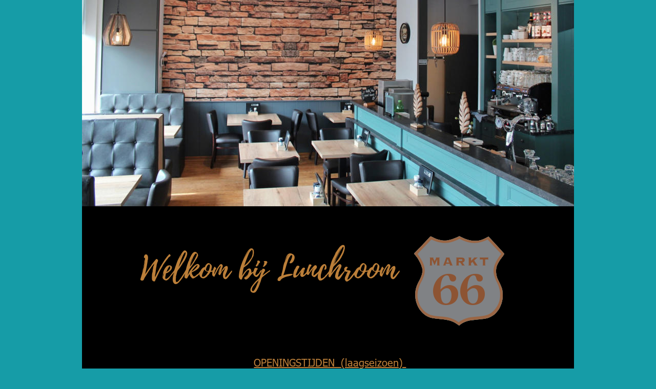

--- FILE ---
content_type: text/html
request_url: https://markt66.nl/open.htm
body_size: 13516
content:
<!DOCTYPE html>
<html lang="en">
<head>
 <meta http-equiv="X-UA-Compatible" content="IE=EDGE"/>
 <meta charset="utf-8"/>
 <meta name="Generator" content="Xara HTML filter v.9.7.0.65"/>
 <meta name="XAR Files" content="index_htm_files/xr_files.txt"/>
 <title>open</title>
 <meta name="viewport" content="width=device-width, initial-scale=1" />
 <link rel="stylesheet" href="index_htm_files/xr_fonts.css"/>
 <script><!--
 if(navigator.userAgent.indexOf('MSIE')!=-1 || navigator.userAgent.indexOf('Trident')!=-1){ document.write('<link rel="stylesheet" href="index_htm_files/xr_fontsie.css"/>');} 
--></script>
 <script>document.documentElement.className="xr_bgh4";</script>
 <link rel="stylesheet" href="index_htm_files/xr_main.css"/>
 <link rel="stylesheet" href="index_htm_files/custom_styles.css"/>
 <link rel="stylesheet" href="index_htm_files/xr_text.css"/>
 <script src="index_htm_files/roe.js"></script>
 <link rel="stylesheet" href="index_htm_files/ani.css"/>
 <style>
  #xr_xr {top:0px;}
 </style>
</head>
<body class="xr_bgb4">
<div class="xr_ap" id="xr_xr" style="width: 960px; height: 1464px; left:50%; margin-left: -480px; text-align: left; top:0px;">
 <script>var xr_xr=document.getElementById("xr_xr")</script>
<div id="xr_td" class="xr_td">
<div class="xr_ap xr_pp">
 <span class="xr_ar" id="webstoryjpg" style="left:0px;top:0px;width:960px;height:1464px; background-color: #000000;"></span>
</div>
<div class="xr_ap xr_xri_" style="width: 960px; height: 1464px;">
 <img class="xr_rn_ xr_rnsp_ xr_ap" src="index_htm_files/144.png" alt="" title="" style="left:648px;top:461px;width:176px;height:175px;"/>
 <img class="xr_rn_ xr_rnsp_ xr_ap" src="index_htm_files/145.png" alt="" title="" style="left:685px;top:534px;width:49px;height:63px;"/>
 <img class="xr_rn_ xr_rnsp_ xr_ap" src="index_htm_files/146.png" alt="" title="" style="left:737px;top:534px;width:50px;height:63px;"/>
 <img class="xr_rn_ xr_rnsp_ xr_ap" src="index_htm_files/147.png" alt="" title="" style="left:648px;top:461px;width:176px;height:175px;"/>
 <img class="xr_rn_ xr_rnsp_ xr_ap" src="index_htm_files/148.png" alt="" title="" style="left:678px;top:503px;width:21px;height:16px;"/>
 <img class="xr_rn_ xr_rnsp_ xr_ap" src="index_htm_files/149.png" alt="" title="" style="left:704px;top:503px;width:20px;height:16px;"/>
 <img class="xr_rn_ xr_rnsp_ xr_ap" src="index_htm_files/150.png" alt="" title="" style="left:729px;top:503px;width:18px;height:16px;"/>
 <img class="xr_rn_ xr_rnsp_ xr_ap" src="index_htm_files/151.png" alt="" title="" style="left:753px;top:503px;width:20px;height:16px;"/>
 <img class="xr_rn_ xr_rnsp_ xr_ap" src="index_htm_files/152.png" alt="" title="" style="left:776px;top:502px;width:17px;height:17px;"/>
 <img class="xr_rn_ xr_ap" src="index_htm_files/101.jpg" alt="" title="" style="left:0px;top:0px;width:960px;height:403px;"/>
<div class="xr_group">
 <a href="index.htm" onclick="return(xr_nn());">
  <img class="xr_rn_ xr_rnsp_ xr_ap" src="index_htm_files/144.png" alt="" title="" onmousemove="xr_mo(this,0,event)" style="left:648px;top:461px;width:176px;height:175px;"/>
 </a>
</div>
<div class="xr_group">
 <a href="index.htm" onclick="return(xr_nn());">
  <img class="xr_rn_ xr_rnsp_ xr_ap" src="index_htm_files/164.png" alt="" title="" onmousemove="xr_mo(this,0,event)" style="left:685px;top:534px;width:49px;height:63px;"/>
 </a>
</div>
<div class="xr_group">
 <a href="index.htm" onclick="return(xr_nn());">
  <img class="xr_rn_ xr_rnsp_ xr_ap" src="index_htm_files/165.png" alt="" title="" onmousemove="xr_mo(this,0,event)" style="left:737px;top:534px;width:50px;height:63px;"/>
 </a>
</div>
<div class="xr_group">
 <a href="index.htm" onclick="return(xr_nn());">
  <img class="xr_rn_ xr_rnsp_ xr_ap" src="index_htm_files/575.png" alt="" title="" onmousemove="xr_mo(this,0,event)" style="left:648px;top:461px;width:176px;height:175px;"/>
 </a>
</div>
<div class="xr_group">
 <a href="index.htm" onclick="return(xr_nn());">
  <img class="xr_rn_ xr_rnsp_ xr_ap" src="index_htm_files/167.png" alt="" title="" onmousemove="xr_mo(this,0,event)" style="left:678px;top:503px;width:21px;height:16px;"/>
 </a>
</div>
<div class="xr_group">
 <a href="index.htm" onclick="return(xr_nn());">
  <img class="xr_rn_ xr_rnsp_ xr_ap" src="index_htm_files/168.png" alt="" title="" onmousemove="xr_mo(this,0,event)" style="left:704px;top:503px;width:20px;height:16px;"/>
 </a>
</div>
<div class="xr_group">
 <a href="index.htm" onclick="return(xr_nn());">
  <img class="xr_rn_ xr_rnsp_ xr_ap" src="index_htm_files/169.png" alt="" title="" onmousemove="xr_mo(this,0,event)" style="left:729px;top:503px;width:18px;height:16px;"/>
 </a>
</div>
<div class="xr_group">
 <a href="index.htm" onclick="return(xr_nn());">
  <img class="xr_rn_ xr_rnsp_ xr_ap" src="index_htm_files/170.png" alt="" title="" onmousemove="xr_mo(this,0,event)" style="left:753px;top:503px;width:20px;height:16px;"/>
 </a>
</div>
<div class="xr_group">
 <a href="index.htm" onclick="return(xr_nn());">
  <img class="xr_rn_ xr_rnsp_ xr_ap" src="index_htm_files/171.png" alt="" title="" onmousemove="xr_mo(this,0,event)" style="left:776px;top:502px;width:17px;height:17px;"/>
 </a>
</div>
 <div class="xr_txt Normal_text Small_text xr_s33" style="position: absolute; left:481px; top:714px; width:831px; height:10px;">
  <span class="xr_tc Normal_text Small_text xr_s33" style="left: -160.06px; top: -20.01px; width: 326px;"><span class="Normal_text Small_text xr_s34" style="">OPENINGSTIJDEN  (laagseizoen) </span></span>
  <span class="xr_tc Normal_text Small_text xr_s33" style="left: -161.1px; top: 37.92px; width: 169px;">Maandag</span>
  <span class="xr_tc Normal_text Small_text xr_s33" style="left: -42.05px; top: 37.92px; width: 44px;">  </span>
  <span class="xr_tc Normal_text Small_text xr_s33" style="left: -10.04px; top: 37.92px; width: 171px;">Gesloten  rustdag</span>
  <span class="xr_tc Normal_text Small_text xr_s33" style="left: -159.97px; top: 66.89px; width: 168px;">Dinsdag</span>
  <span class="xr_tc Normal_text Small_text xr_s33" style="left: 0px; top: 66.89px; width: 0px;"></span>
  <span class="xr_tc Normal_text Small_text xr_s33" style="left: 0px; top: 66.89px; width: 0px;"></span>
  <span class="xr_tc Normal_text Small_text xr_s33" style="left: -8.85px; top: 66.89px; width: 169px;">09.00 - 17.00 uur</span>
  <span class="xr_tc Normal_text Small_text xr_s33" style="left: -159.97px; top: 95.85px; width: 168px;">woensdag</span>
  <span class="xr_tc Normal_text Small_text xr_s33" style="left: 0px; top: 95.85px; width: 0px;"></span>
  <span class="xr_tc Normal_text Small_text xr_s33" style="left: -8.85px; top: 95.85px; width: 169px;">09.00 - 17.00 uur</span>
  <span class="xr_tc Normal_text Small_text xr_s33" style="left: -159.97px; top: 124.82px; width: 168px;">Donderdag</span>
  <span class="xr_tc Normal_text Small_text xr_s33" style="left: 0px; top: 124.82px; width: 0px;"></span>
  <span class="xr_tc Normal_text Small_text xr_s33" style="left: -8.85px; top: 124.82px; width: 169px;">09.00 - 17.00 uur</span>
  <span class="xr_tc Normal_text Small_text xr_s33" style="left: -160.74px; top: 153.78px; width: 168px;">Vrijdag</span>
  <span class="xr_tc Normal_text Small_text xr_s33" style="left: 0px; top: 153.78px; width: 0px;"></span>
  <span class="xr_tc Normal_text Small_text xr_s33" style="left: 0px; top: 153.78px; width: 0px;"></span>
  <span class="xr_tc Normal_text Small_text xr_s33" style="left: -9.65px; top: 153.78px; width: 170px;">09.00 - 18.00 uur</span>
  <span class="xr_tc Normal_text Small_text xr_s33" style="left: -160.74px; top: 182.75px; width: 168px;">Zaterdag</span>
  <span class="xr_tc Normal_text Small_text xr_s33" style="left: 0px; top: 182.75px; width: 0px;"></span>
  <span class="xr_tc Normal_text Small_text xr_s33" style="left: -9.65px; top: 182.75px; width: 170px;">09.00 - 18.00 uur</span>
  <span class="xr_tc Normal_text Small_text xr_s33" style="left: -160.74px; top: 211.71px; width: 168px;">Zondag</span>
  <span class="xr_tc Normal_text Small_text xr_s33" style="left: 0px; top: 211.71px; width: 0px;"></span>
  <span class="xr_tc Normal_text Small_text xr_s33" style="left: 0px; top: 211.71px; width: 0px;"></span>
  <span class="xr_tc Normal_text Small_text xr_s33" style="left: -9.65px; top: 211.71px; width: 170px;">10.00 - 18.00 uur</span>
  <span class="xr_tc Normal_text Small_text xr_s35" style="left: -73.9px; top: 298.61px; width: 148px;"><span class="Normal_text Small_text xr_s36" style="">RESERVEREN</span></span>
  <span class="xr_tc Normal_text Small_text xr_s33" style="left: -212.85px; top: 356.54px; width: 426px;">Reserveren kan via de telefoon of via email.</span>
  <span class="xr_tc Normal_text Small_text xr_s33" style="left: -336.61px; top: 385.51px; width: 673px;">Telefoon:  <span class="Normal_text Small_text xr_s35" style="">0497 644 807</span>  (indien gesloten wordt u doorgeschakeld)</span>
  <span class="xr_tc Normal_text Small_text xr_s33" style="left: -386.29px; top: 414.47px; width: 773px;">Email: <span class="Normal_text Small_text xr_s34" style=""><a href="&#109;&#97;&#105;&#108;&#116;&#111;&#58;&#105;&#110;&#102;&#111;&#64;&#109;&#97;&#114;&#107;&#116;&#54;&#54;&#46;&#110;&#108;" target="_self" onclick="return(xr_nn());" onmousemove="xr_mo(this,0)" >info&#64;markt66.nl</a></span>  dag/tijd/aantal personen | u ontvangt een bevestiging.</span>
  <span class="xr_tc Normal_text Small_text xr_s33" style="left: -458.08px; top: 443.44px; width: 916px;">Wanneer u wilt reserveren voor dezelfde dag dan adviseren wij u om dit <span class="Normal_text Small_text xr_s35" style="">telefonisch</span> te doen.</span>
  <span class="xr_tc Normal_text Small_text xr_s33" style="left: -382.52px; top: 472.4px; width: 765px;">Let op: op <span class="Normal_text Small_text xr_s35" style="">vrijdagen</span> kunt u bij ons helaas niet reserveren ivm de weekmarkt.</span>
 </div>
 <div class="xr_txt xr_s25" style="position: absolute; left:119px; top:1329px; width:695px; height:10px;">
  <span class="xr_tc Normal_text xr_s26" style="left: 323.68px; top: -16.87px; width: 75px;">Follow us</span>
  <span class="xr_tc Normal_text Small_text xr_s27" style="left: 324.36px; top: 40.7px; width: 3px;"> </span>
  <span class="xr_tc Normal_text Small_text xr_s27" style="left: 371.86px; top: 40.7px; width: 3px;"> </span>
  <span class="xr_tc Normal_text Small_text xr_s28" style="left: -8.59px; top: 85.82px; width: 480px;"><span class="Normal_text Small_text xr_s29" style="">&#61461;</span> Lunchroom Markt66 Markt 66 5541 EA Reusel | <span class="Normal_text Small_text xr_s29" style="">&#61589;</span> 0497 644807 | </span>
  <span class="xr_tc Normal_text Small_text xr_s28" style="left: 449px; top: 85.82px; width: 15px; margin-top: 3px;"><span class="Normal_text Small_text xr_s30" style="">&#57569;</span></span>
  <span class="xr_tc Normal_text Small_text xr_s28" style="left: 457.22px; top: 85.82px; width: 138px;"> <a href="&#109;&#97;&#105;&#108;&#116;&#111;&#58;&#105;&#110;&#102;&#111;&#64;&#109;&#97;&#114;&#107;&#116;&#54;&#54;&#46;&#110;&#108;" onclick="return(xr_nn());" onmousemove="xr_mo(this,0)" >info&#64;markt66.nl </a>| </span>
  <span class="xr_tc Normal_text Small_text xr_s28" style="left: 588.37px; top: 85.82px; width: 13px; margin-top: 1px;"><span class="Normal_text Small_text xr_s29" style="">&#61612;</span></span>
  <span class="xr_tc Normal_text Small_text xr_s28" style="left: 595.36px; top: 85.82px; width: 119px;"> <a href="http://www.markt66.nl" onclick="return(xr_nn());" onmousemove="xr_mo(this,0)" >www.markt66.nl</a></span>
 </div>
<div class="xr_group">
 <a href="https://www.instagram.com/lunchroommarkt66/" target="_blank" onclick="return(xr_nn());">
  <img class="xr_rn_ xr_rnsp_ xr_ap" id="type:58symbol" src="index_htm_files/539.png" alt="" title="" onmousemove="xr_mo(this,0,event)" style="left:446px;top:1338px;width:45px;height:45px;"/>
 </a>
</div>
<div class="xr_group">
 <a href="https://www.facebook.com/lunchroommarkt66" target="_blank" onclick="return(xr_nn());">
  <img class="xr_rn_ xr_rnsp_ xr_ap" src="index_htm_files/540.png" alt="" title="" onmousemove="xr_mo(this,0,event)" style="left:493px;top:1338px;width:24px;height:45px;"/>
 </a>
</div>
 <div class="xr_txt Heading_1 Title xr_s25" style="position: absolute; left:114px; top:544px; width:512px; height:10px;">
  <span class="xr_tl Heading_1 Title xr_s1" style="top: -65.34px;"><span class="Heading_1 Title xr_s2" style="">Welkom bij Lunchroom</span><span class="Heading_1 Title xr_s3" style=""> </span></span>
 </div>
 <a href="index.htm" onclick="return(xr_nn());">
  <span class="xr_ar" onmousemove="xr_mo(this,0,event)" style="left:395px;top:1257px;width:170px;height:44px; background-color: #999999;"></span>
 </a>
 <div class="xr_txt xr_s25" style="position: absolute; left:395px; top:1288px; width:170px; height:10px;">
  <span class="xr_tc Normal_text Small_text xr_s32" style="left: 43.79px; top: -27.95px; width: 83px;"><a href="index.htm" onclick="return(xr_nn());" onmousemove="xr_mo(this,0)" >HOME</a></span>
 </div>
 <div id="xr_xo0" class="xr_ap" style="left:0; top:0; width:960px; height:100px; visibility:hidden; z-index:3;">
 <a href="" onclick="return(false);" onmousedown="xr_ppir(this);">
 </a>
 </div>
 <div id="xr_xd0"></div>
</div>
</div>
</div>
<!--[if lt IE 7]><script src="index_htm_files/png.js"></script><![endif]-->
<!--[if IE]><script>xr_aeh()</script><![endif]--><!--[if !IE]>--><script>xr_htm();repMobFonts();window.addEventListener('load', xr_aeh, false);</script><!--<![endif]-->
</body>
</html>

--- FILE ---
content_type: text/css
request_url: https://markt66.nl/index_htm_files/xr_fonts.css
body_size: 1504
content:
@import url(https://fonts.googleapis.com/css?family=Open+Sans:regular&subset=latin);
@import url(https://fonts.googleapis.com/css?family=Roboto:regular&subset=latin);
@import url(https://fonts.googleapis.com/css?family=PT+Serif:italic&subset=latin);
@import url(https://fonts.googleapis.com/css?family=Material+Icons:regular&subset=latin);
@font-face {font-family: 'Playlist';font-weight:normal;font-style:normal;src: url("XaraWDGeneratedHTMLfont1.woff") format("woff"), local('Playlist');}
@font-face {font-family: 'Playlist';font-weight:500;font-style:normal;src: url("XaraWDGeneratedHTMLfont2.woff") format("woff"), local('Playlist');}
@font-face {font-family: 'Playlist';font-weight:500;font-style:normal;src: url("XaraWDGeneratedHTMLfont3.woff") format("woff"), local('Playlist');}
@font-face {font-family: 'FontAwesome';font-weight:normal;font-style:normal;src: url("XaraWDGeneratedHTMLfont4.woff") format("woff"), url("XaraWDEmbeddedHTMLfont4.eot?") format("embedded-opentype"), local('FontAwesome');}
@font-face {font-family: 'Tahoma';font-weight:normal;font-style:normal;src: url("XaraWDGeneratedHTMLfont5.woff") format("woff"), url("XaraWDEmbeddedHTMLfont5.eot?") format("embedded-opentype"), local('Tahoma');}
@font-face {font-family: 'Tahoma';font-weight:bold;font-style:normal;src: url("XaraWDGeneratedHTMLfont6.woff") format("woff"), url("XaraWDEmbeddedHTMLfont6.eot?") format("embedded-opentype"), local('Tahoma');}
@font-face {font-family: 'Tahoma';font-weight:bold;font-style:normal;src: url("XaraWDGeneratedHTMLfont7.woff") format("woff"), url("XaraWDEmbeddedHTMLfont7.eot?") format("embedded-opentype"), local('Tahoma');}


--- FILE ---
content_type: text/css
request_url: https://markt66.nl/index_htm_files/custom_styles.css
body_size: 348
content:
.Normal_text {font-family:'Open Sans';font-weight:normal;font-style:normal;font-size:16px;text-decoration:none;text-transform: none;color:#1A0A03;-webkit-text-stroke: 0px black;letter-spacing:0em;}
.Heading_1 {font-family:'Roboto';font-weight:normal;font-style:normal;font-size:28px;text-decoration:none;text-transform: none;color:#471F0D;-webkit-text-stroke: 0px black;letter-spacing:0em;}
.Title {font-family:'PT Serif';font-style:italic;font-size:48px;color:#1A0A03;}
.Small_text {font-size:12px;}
